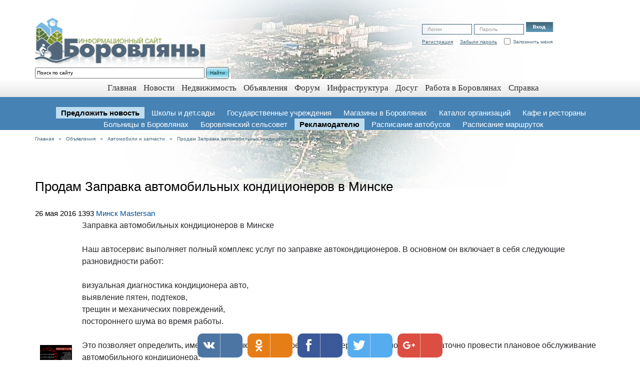

--- FILE ---
content_type: text/html; charset=utf-8
request_url: http://borovljany.by/board/read2270.html
body_size: 6076
content:

<!DOCTYPE html>
<html lang="ru">
  <head>

    <title>Продам Заправка автомобильных кондиционеров в Минске — Боровляны</title>
<meta name="keywords" content="Боровляны, Барауляны, Лесной, Лясны, Лесковка, Зеленый Бор, недвижимость Боровляны, участок в Боровлянах, карта Боровлян, Минский район, доска объявлений, объявления Боровляны" />
<meta name="description" content="Продам Заправка автомобильных кондиционеров в Минске" />
<meta name="generator" content="InstantCMS - www.instantcms.ru"/>
<meta itemprop="name" content="Продам Заправка автомобильных кондиционеров в Минске — Боровляны"/>
<meta itemprop="description" content="Продам Заправка автомобильных кондиционеров в Минске — Боровляны"/>
<meta property="og:locale" content="ru_RU" />
<meta property="og:type" content="website" />
<meta property="og:title" content="Продам Заправка автомобильных кондиционеров в Минске — Боровляны"/>
<meta property="og:description" content="Продам Заправка автомобильных кондиционеров в Минске — Боровляны"/>
<script type="text/javascript" src="/includes/jquery/jquery.js"></script>
<script type="text/javascript" src="/core/js/common.js"></script>
<script type="text/javascript" src="/components/comments/js/comments.js"></script>
<script type="text/javascript">var LANG_EDIT_COMMENT = 'Редактировать комментарий'; var LANG_CONFIRM_DEL_COMMENT = 'Удалить комментарий?'; var LANG_COMMENT_IN_LINK = 'Вы пришли на страницу по этой ссылке'; var LANG_SEND = 'Отправить'; var LANG_CONTINUE = 'Продолжить'; var LANG_CLOSE = 'Закрыть'; var LANG_SAVE = 'Сохранить'; var LANG_CANCEL = 'Отмена'; var LANG_ATTENTION = 'Внимание'; var LANG_CONFIRM = 'Подтверждение действия'; var LANG_LOADING = 'Загрузка'; var LANG_ERROR = 'Ошибка'; var LANG_ADD = 'Добавить'; var LANG_SELECT_CITY = 'Выберите город'; var LANG_SELECT = 'Выбрать'; </script>
    <meta http-equiv="content-type" content="text/html; charset=UTF-8">
	 <meta name="viewport" content="width=device-width; initial-scale=1, maximum-scale=1">            


  <link href="/templates/octopus/bootstrap/css/bootstrap.min.css" rel="stylesheet">
    <link href="/templates/octopus/css/style.css" rel="stylesheet" type="text/css" media="screen">

    <script src="/templates/octopus/js/jquery.js" type="text/javascript"></script>
    <script src="/templates/octopus/bootstrap/js/bootstrap.min.js"></script>

    <!--[if lte IE 9]>
   <link href="/templates/octopus/css/ie.css" rel="stylesheet" type="text/css" />
   <script src="/templates/octopus/js/jquery.textshadow.js" type="text/javascript"></script>
   <script type="text/javascript">
    $(document).ready(function(){
      $("#topmenu .menu li a span.shad, #additional_menu .menu li a span.shad").textShadow();
    });
  </script>
   <![endif]-->
<script>
  (function(i,s,o,g,r,a,m){i['GoogleAnalyticsObject']=r;i[r]=i[r]||function(){
  (i[r].q=i[r].q||[]).push(arguments)},i[r].l=1*new Date();a=s.createElement(o),
  m=s.getElementsByTagName(o)[0];a.async=1;a.src=g;m.parentNode.insertBefore(a,m)
  })(window,document,'script','https://www.google-analytics.com/analytics.js','ga');

  ga('create', 'UA-85890448-1', 'auto');
  ga('send', 'pageview');

</script>
  </head>
<body>
<!--
	<a style="height:1200px;" id="ad_bg" href="http://borovljany.by/newcatalog/nedvizhimost/arenda-kommercheskoi-nedvizhimosti-2-m2-" target="_blank">&nbsp;</a>
	<div class="main-content-block">
		.
-->
<!--LiveInternet counter--><script type="text/javascript">
new Image().src = "//counter.yadro.ru/hit?r"+
escape(document.referrer)+((typeof(screen)=="undefined")?"":
";s"+screen.width+"*"+screen.height+"*"+(screen.colorDepth?
screen.colorDepth:screen.pixelDepth))+";u"+escape(document.URL)+
";"+Math.random();</script><!--/LiveInternet-->
<!-- Yandex.Metrika counter -->
<script type="text/javascript" >
    (function (d, w, c) {
        (w[c] = w[c] || []).push(function() {
            try {
                w.yaCounter20576977 = new Ya.Metrika2({
                    id:20576977,
                    clickmap:true,
                    trackLinks:true,
                    accurateTrackBounce:true,
                    webvisor:true
                });
            } catch(e) { }
        });

        var n = d.getElementsByTagName("script")[0],
            s = d.createElement("script"),
            f = function () { n.parentNode.insertBefore(s, n); };
        s.type = "text/javascript";
        s.async = true;
        s.src = "https://mc.yandex.ru/metrika/tag.js";

        if (w.opera == "[object Opera]") {
            d.addEventListener("DOMContentLoaded", f, false);
        } else { f(); }
    })(document, window, "yandex_metrika_callbacks2");
</script>
<noscript><div><img src="https://mc.yandex.ru/watch/20576977" style="position:absolute; left:-9999px;" alt="" /></div></noscript>
<!-- /Yandex.Metrika counter -->

﻿<div  class="module">

    <div  class="modulebody">
   <div  class="modulebody1">
   <div  class="modulebody2">
   <div  class="modulebody3  padded">

       
                  <div class="title">
               <div class="sprite ndorg"></div>
           </div>
       
    <p style="text-align: center;"></p>
   
</div>
</div>
</div>
</div>
</div><script>
  (function(i,s,o,g,r,a,m){i['GoogleAnalyticsObject']=r;i[r]=i[r]||function(){
  (i[r].q=i[r].q||[]).push(arguments)},i[r].l=1*new Date();a=s.createElement(o),
  m=s.getElementsByTagName(o)[0];a.async=1;a.src=g;m.parentNode.insertBefore(a,m)
  })(window,document,'script','https://www.google-analytics.com/analytics.js','ga');

  ga('create', 'UA-85890448-1', 'auto');
  ga('send', 'pageview');

</script>

  <header>

    

      <div class="container">
        
                <div class="pull-right auth">
          <form class="form-inline" action="/login" method="post">
            <div class="form-group">
              <input type="text" class="form-control" placeholder="Логин" name="login">
            </div>
            <div class="form-group">
              <input type="password" class="form-control" placeholder="Пароль" name="pass">
            </div>
            <div class="form-group">
              <button type="submit" class="sprite btn-enter"></button>
            </div>

            <div class="clearfix"></div>

            <ul class="list-inline">
              <li><a href="/registration">Регистрация</a></li>
              <li><a href="/passremind.html">Забыли пароль</a></li>
              <li>
                <div class="checkbox">
                  <label>
                    <input type="checkbox" name="remember" class="pull-left" value="1"> <div class="pull-left">Запомнить меня</div>
                  </label>
                </div>
              </li>
            </ul>
          </form>
        </div>
        
        
       <a href="http://borovljany.by" class="logo" alt="Боровляны"></a>
                <div id="searchlogo" class="searchlogo">
                    <form id="search_form" action="/search" method="GET" enctype="multipart/form-data">
                        <input type="hidden" name="view" value="search" />
                        <input type="text" name="query" size=54 value="Поиск по сайту" onclick="this.value=''" onfocusout="if(this.value==''){this.value='Поиск по сайту';}">
                        <button type="submit" class="new" value="Найти">Найти</button>
                    </form>
                </div>
      </div>
    </header>

    <nav class="main_navi">
      <div class="container text-center">
        <div>
    <link href="/includes/jquery/treeview/jquery.treeview.css" rel="stylesheet" type="text/css" />


<ul id="mainmenu" class="menu list-inline">

            <li >
            <a href="/" ><span class="shad">Главная</span></a>
        </li>
        
    
                

                    <li class=" ">
                            <a href="/novosti" target="_self"  title="Новости">Новости</a>

                    
    
        </li>        

                    <li class=" ">
                            <a href="http://borovljany.by/newcatalog/nedvizhimost" target="_self"  title="Недвижимость">Недвижимость</a>

                    
    
        </li>        

                    <li class="selected ">
                            <a href="/board" target="_self" class="selected" title="Объявления">Объявления</a>

                    
    
        </li>        

                    <li class=" ">
                            <a href="/forum" target="_self"  title="Форум">Форум</a>

                    
    
        </li>        

                    <li class=" ">
                            <a href="http://borovljany.by/newcatalog/infrastruktura" target="_self"  title="Инфраструктура">Инфраструктура</a>

                    
    
        </li>        

                    <li class=" ">
                            <a href="http://borovljany.by/newcatalog/dosug" target="_self"  title="Досуг">Досуг</a>

                    
    
        </li>        

                    <li class=" ">
                            <a href="http://borovljany.by/newcatalog/vakansii" target="_self"  title="Работа в Боровлянах">Работа в Боровлянах</a>

                    
    
        </li>        

                    <li class=" ">
                            <a href="http://borovljany.by/spravka" target="_self"  title="Справка">Справка</a>

                    
                </li></ul>
    
</ul>



</div>     </div>
    </nav>

    <nav class="main_navi2">
      <div class="container text-center">
        ﻿<div  class="module">

    <div  class="modulebody">
   <div  class="modulebody1">
   <div  class="modulebody2">
   <div  class="modulebody3  padded">

       
       
    <link href="/includes/jquery/treeview/jquery.treeview.css" rel="stylesheet" type="text/css" />


<ul id="menu1" class="menu list-inline">

        
    
                

                    <li class=" add">
                            <a href="http://borovljany.by/add.html" target="_self"  title="Предложить новость">Предложить новость</a>

                    
    
        </li>        

                    <li class=" ">
                            <a href="http://borovljany.by/newcatalog/uchrezhdenija-obrazovanija-v-borovljanah" target="_self"  title="Школы и дет.сады">Школы и дет.сады</a>

                    
    
        </li>        

                    <li class=" ">
                            <a href="http://borovljany.by/newcatalog/gos-uchrezhdenija" target="_self"  title="Государственные учреждения">Государственные учреждения</a>

                    
    
        </li>        

                    <li class=" ">
                            <a href="http://borovljany.by/newcatalog/magaziny" target="_self"  title="Магазины в Боровлянах">Магазины в Боровлянах</a>

                    
    
        </li>        

                    <li class=" ">
                            <a href="http://borovljany.by/newcatalog/katalog-organizacii" target="_self"  title="Каталог организаций">Каталог организаций</a>

                    
    
        </li>        

                    <li class=" ">
                            <a href="http://borovljany.by/newcatalog/kafe-i-restorany" target="_self"  title="Кафе и рестораны">Кафе и рестораны</a>

                    
    
        </li>        

                    <li class=" ">
                            <a href="http://borovljany.by/newcatalog/bolnicy-v-borovljanah" target="_self"  title="Больницы в Боровлянах">Больницы в Боровлянах</a>

                    
    
        </li>        

                    <li class=" ">
                            <a href="http://borovljany.by/newcatalog/gos-uchrezhdenija/borovljanskii-selsovet" target="_self"  title="Боровлянский сельсовет">Боровлянский сельсовет</a>

                    
    
        </li>        

                    <li class=" add">
                            <a href="http://borovljany.by/stati/reklama.html" target="_self"  title="Рекламодателю">Рекламодателю</a>

                    
    
        </li>        

                    <li class=" ">
                            <a href="http://borovljany.by/forum/thread171-1.html#269" target="_self"  title="Расписание автобусов">Расписание автобусов</a>

                    
    
        </li>        

                    <li class=" ">
                            <a href="http://borovljany.by/raspisanie-transporta-minska/raspisanie-marshrutok-minsk-borovljany.html" target="_self"  title="Расписание маршруток">Расписание маршруток</a>

                    
                </li></ul>
    
</ul>



   
</div>
</div>
</div>
</div>
</div>      </div>
    </nav>
<center>
</center>
                        
    

          <section class="inner">
        <div class="container">
          <div class="pathway"><a href="/" class="pathwaylink">Главная</a> &nbsp; &raquo; &nbsp; <a href="/board" class="pathwaylink">Объявления</a> &nbsp; &raquo; &nbsp; <a href="/board/9" class="pathwaylink">Автомобили и запчасти</a> &nbsp; &raquo; &nbsp; <a href="/board/read2270.html" class="pathwaylink">Продам Заправка автомобильных кондиционеров в Минске</a></div>        <div id="advert6">
      ﻿<div  class="module">

    <div  class="modulebody">
   <div  class="modulebody1">
   <div  class="modulebody2">
   <div  class="modulebody3  padded">

       
       
    &nbsp;
<center></center>
   
</div>
</div>
</div>
</div>
</div>    </div>
    <div class="clearfix"></div>
    
          <h1 class="con_heading">Продам Заправка автомобильных кондиционеров в Минске</h1>
<div class="bd_item_details_full">
    	<span class="bd_item_date">26 мая 2016</span>
    <span class="bd_item_hits">1393</span>
			<span class="bd_item_city">
			<a href="/board/city/%D0%9C%D0%B8%D0%BD%D1%81%D0%BA">Минск</a>
		</span>
				<span class="bd_item_user">
			<a href="/users/Mastersan">Mastersan</a>
		</span>
		</div>

<table width="100%" height="" cellspacing="" cellpadding="0" class="bd_item_full">
	<tr>
					<td width="64">
					<img class="bd_image_small" src="/images/board/medium/64d74633d425d5ea6edd92aed8536372.jpg" border="0" alt="Продам Заправка автомобильных кондиционеров в Минске"/>
			 </td>
				<td valign="top">
			<div class="bd_text_full">
            	<p>Заправка автомобильных кондиционеров в Минске<br />
<br />
Наш автосервис выполняет полный комплекс услуг по заправке автокондиционеров. В основном он включает в себя следующие разновидности работ:<br />
<br />
визуальная диагностика кондиционера авто, <br />
выявление пятен, подтеков, <br />
трещин и механических повреждений, <br />
постороннего шума во время работы. <br />
<br />
Это позволяет определить, имеется ли утечка фреона, требуется ли серьезный ремонт или достаточно провести плановое обслуживание автомобильного кондиционера; <br />
<br />
устранение утечки, <br />
обеспечение полной герметичности устройства;<br />
<br />
Мы используем качественное оборудование, которое позволяет быстро выявлять утечку фреона, быстро устранять ее путем восстановления герметичности. В некоторых случаях мы также применяем способ поиска утечки с помощью добавок, обладающих люминесцентными свойствами.<br />
<br />
Звоните: +375 44 491 52 40 / +375 33 345 39 09<br />
Заходите: elektrikavto.by</p>
                            </div>
		</td>
	</tr>
</table>

<div class="bd_links">
	    	<span class="bd_author"><a href="/board/by_user_Mastersan">Все объявления автора</a></span>
    </div>

<script async src="//pagead2.googlesyndication.com/pagead/js/adsbygoogle.js"></script>
<!-- borov_rekomend -->
<ins class="adsbygoogle"
     style="display:block"
     data-ad-client="ca-pub-8925980350503756"
     data-ad-slot="8352936128"
     data-ad-format="autorelaxed"></ins>
<script>
(adsbygoogle = window.adsbygoogle || []).push({});
</script>

    <div class="cmm_heading">
	Комментарии (<span id="comments_count">0</span>)
</div>

<div class="cm_ajax_list">
		<p>Нет комментариев. Ваш будет первым!</p>

</div>

<a name="c"></a>
<div class="cmm_links">
    <span id="cm_add_link0" class="cm_add_link add_comment">
        <a href="javascript:void(0);" onclick="addComment('boarditem', '2270', 0)" class="ajaxlink">Добавить комментарий</a>
    </span>
                    </div>
<div id="cm_addentry0"></div>
<!-- uSocial -->
<script async src="https://usocial.pro/usocial/usocial.js" data-script="usocial" charset="utf-8"></script>
<div id="uSocial" data-pid="722d756c12f00907d31f78848d597cf0" data-type="share" data-options="round-rect,style1,bottom,slide-down,size48,eachCounter1,counter0,nomobile" data-social="vk,ok,fb,twi,gPlus"></div>
<!-- /uSocial -->        </div>
      </section>
    
   
    
        <footer>
      <div class="container">
        <div class="row">
          <div class="col-md-4">
            Боровляны            &copy; 2026 
<div class="col4 pull-right"><noindex>
<a href="http://vk.com/borovljany" target="_blank" rel="nofollow"><img src="/images/vkicon.png"></a>
<a href="https://www.facebook.com/borovljany" target="_blank" rel="nofollow"><img src="/images/fbicon.png"></a>
<a href="https://ok.ru/borovljany" target="_blank" rel="nofollow"><img src="/images/odnoklassicon.png"></a>
<!--
<a href="http://borovljany.by/rss/content/1/feed.rss" target="_blank"><img src="/images/rss-icon.png"></a>
<a href="mailto:borovljany.by@gmail.com" target="_blank"><img src="/images/emailicon.png"></a>
-->
</noindex></div>    
          </div>
          <div class="col-md-4">
          <ul class="list-inline">
            <li><a target="_blank" href="/go/url=http://borovljany.by/stati/reklama.html" rel="nofollow">Размещение рекламы</a></li>
          </ul>
Перепечатка материалов сайта и использование информации допускается только при указании прямой активной индексируемой гиперссылки. 
        </div>
        <div class="col-md-4">


    <link href='https://fonts.googleapis.com/css?family=Open+Sans&subset=latin,cyrillic' rel='stylesheet' type='text/css'>

<!--LiveInternet logo--><a href="//www.liveinternet.ru/click"
target="_blank"><img src="//counter.yadro.ru/logo?11.3"
title="LiveInternet: показано число просмотров за 24 часа, посетителей за 24 часа и за сегодня"
alt="" border="0" width="88" height="31"/></a><!--/LiveInternet-->
<script id="top100Counter" type="text/javascript" src="http://counter.rambler.ru/top100.jcn?2900444"></script>
<noscript>
<a href="http://top100.rambler.ru/navi/2900444/" rel="nofollow">
<img src="http://counter.rambler.ru/top100.cnt?2900444" alt="Rambler's Top100" border="0" />
</a>

<br>
          </div>
        </div>
      </div>
</footer>


  </body>
</html>


--- FILE ---
content_type: text/html; charset=utf-8
request_url: https://www.google.com/recaptcha/api2/aframe
body_size: 268
content:
<!DOCTYPE HTML><html><head><meta http-equiv="content-type" content="text/html; charset=UTF-8"></head><body><script nonce="mUmLBiInvBEJrYKESN3bXg">/** Anti-fraud and anti-abuse applications only. See google.com/recaptcha */ try{var clients={'sodar':'https://pagead2.googlesyndication.com/pagead/sodar?'};window.addEventListener("message",function(a){try{if(a.source===window.parent){var b=JSON.parse(a.data);var c=clients[b['id']];if(c){var d=document.createElement('img');d.src=c+b['params']+'&rc='+(localStorage.getItem("rc::a")?sessionStorage.getItem("rc::b"):"");window.document.body.appendChild(d);sessionStorage.setItem("rc::e",parseInt(sessionStorage.getItem("rc::e")||0)+1);localStorage.setItem("rc::h",'1768877892231');}}}catch(b){}});window.parent.postMessage("_grecaptcha_ready", "*");}catch(b){}</script></body></html>

--- FILE ---
content_type: text/css
request_url: http://borovljany.by/templates/octopus/css/style.css
body_size: 10359
content:
body {
  background: url(../images/bg.png) no-repeat center top;

}
.sprite {
  background-image: url(../images/sprite.png) !important;
  background-position: top left;
  background-repeat: no-repeat;
}

@media screen and (max-width: 1000px) {
  body .list_news {
    margin-top:0px;
  }
}
@media screen and (max-width: 950px) {
  body header .auth,
  body header .profile {
    margin:10px auto;
  }
  body header .auth .form-inline .form-group {
      display: inline-block;
      margin-bottom: 0px;
      vertical-align: middle;
  }
}

@media screen and (max-width: 500px) {
  body header .logo {
    margin-top:80px;
  }
}


/* */
.moduletitle1 {display:none;}
img.media-object{width:125px;height:100px; 
    border: 2px; 
    background: #dddcdd;
    padding: 2px;    
max-width: 125px;
    max-height: 100px;}
.pagebar {
  clear:both;
}

.media-list .media {
  margin-bottom:5px;
}
.media-list .media-left .empty_image{
  width:150px;
}
/* */



header .logo {
  background: url(../images/logo.png) center center no-repeat;
  height:100px;
  width:340px;
  display:block;
}

header .auth {
  margin:10px 0;
}
header .auth ul li {
  vertical-align: top;
}
header .auth .checkbox {
  width:210px;
  margin-top: 2px;
  margin-bottom: 0px;
}
header .auth .checkbox input[type="checkbox"] {
    position: static;
    margin-left: 0px;
}
header .auth .checkbox div {
  padding:4px 0 0 5px;
}
header .auth input[type=text].form-control,
header .auth input[type=password].form-control {
  border:1px solid #45687b;
  border-radius: 0;
  height: 21px;
  font-size: 10px;
  padding: 4px 10px;
  width:100px;
  background: none;
}
header .auth .btn-enter {
  background-position: 0px 0px;
width: 55px;
height: 20px;
border: medium none;
margin-bottom: 0px;
}
header .auth a {
  color:#45687b;
  font-size:10px;
  text-decoration: underline;
}
header .auth label {
  color:#45687b;
  font-size:10px;
}

header .profile {
  margin:10px 0;
}
header .profile .hello {
  font-size:10px;
  color:#45687b;
}
header .profile .btn-out {
  background-position: -71px 0;
  width:55px;
  height:24px;
  border:none;
  margin:-3px 0 0 10px;
}
header .profile .lk {
  margin-top:10px;
  display:inline-block;
}


.main_navi {
  background: linear-gradient(to top, #e7e7e7, #ffffff);
}
.main_navi ul {
  padding:0px;
  margin:0px;
}
.main_navi a {
  color:#333;
  padding:8px 0;
  display:block;
  text-decoration: none;
  font: 400 17px Dinpro;
  white-space: nowrap;
}

.main_navi2 {
  background: steelblue;
  margin-bottom:2px;
  text-decoration: none;
  font: 400 17px Dinpro;
}
.main_navi2 ul {
  padding:0px;
  margin:0px;
}
.main_navi2 a {
  font-size:15px;
  line-height:11px;
  color:#fff;
  padding:6px 0;
  margin:0 5px;
  display:block;
}
.main_navi2 a:hover {
  font-size:15px;
  line-height:11px;
  color:#efefef;
  padding:6px 0;
  margin:0 5px;
  display:block;
}
.main_navi2 .add {
  background: #beddf1;
}
.main_navi2 .add a {
  color:#000;
  font-weight:bold;
  font-size:15px;
}

.main_news {
  	margin: auto;
	width: 100%;
}
.main_news .main_news_left ul {
  margin-left: 0px;
}
.main_news .main_news_left {
  width: 600px;
  height: 400px;
  position:relative;
  margin-bottom:15px;
}
.main_news .main_news_left .module {
  margin-bottom:20px;
}
.main_news .bg-images {
  position:absolute;
  z-index:1;
  width:588px;
  height:391px;
}
.main_news .bg-desc {
  position:absolute;
  z-index:2;
  background: rgba(69, 104, 123, 0.85);
  width:250px;
  right:0px;
  height:391px;
  color:#fff;
  padding:15px;
}
.main_news .main_news_left a {
  color:#fff;
  font-size:15px;
  text-transform: uppercase;
}
.main_news .main_news_left a:hover {
  color:cornflowerblue;
  font-size:15px;
  text-decoration: none;
}
/*
.main_news .main_news_left .pp {
  height:17px;
  background-position: 0px -37px;
  font-size:8px;
  color:#45687b;
  width:30px;
}
.main_news .main_news_left .ww {
  height:17px;
  background-position: 10px -68px;
  font-size:8px;
  color:#fff;
  padding-left:30px;
}
*/
.main_news .main_news_left p {
  color:#fff;
  font-size:12px;
  margin:0px;
}
.main_news .main_news_left .more {
  color:#45687b;
  font-size:12px;
  margin:0px;
  background: linear-gradient(to top, #e7e7e7, #ffffff);
  display: inline-block;
  padding:5px 10px;
  text-transform: none;
  float:right;
  margin-top:10px;
}

.img_news {
	//background-color: #66cdaa;
	margin-top: 10px;	
}

.list_news{
	//background-color: #87ceeb
}

.main_news .list_news a {
  color:#004d99;
  font-size:14px;
  font-weight: bold;
font-family: 'Open Sans Condensed',franklingothicmedicondcRg,Arial,Helvetica,sans-serif;
}
.main_news .list_news a:hover {
  color:cornflowerblue;
  font-size:14px;
  text-decoration: none;
font-family: 'Open Sans Condensed',franklingothicmedicondcRg,Arial,Helvetica,sans-serif;
}
.mod_com_line border_st .mod_com_link a {
  color:#000;
  font-size:12px;
  text-transform: uppercase;
}
.mod_com_line border_st .mod_com_link a:hover {
  color:cornflowerblue;
  font-size:12px;
  text-decoration: none;
}
.main_news .list_news .media {
  margin:0 0 5px 0;
}
.main_news .list_news p {
  color:#000;
  font-size:12px;
  margin:0px;
}
.main_news .list_news .date {
  color:#45687b;
  font-size:12px;
  margin-right:50px;
  height:25px;
}
/*
.main_news .list_news .pp {
  height:17px;
  background-position: -43px -37px;
  font-size:8px;
  color:#fff;
  width:30px;
}
.main_news .list_news .ww {
  height:17px;
  background-position: -43px -68px;
  font-size:8px;
  color:#45687b;
  padding-left:30px;
}
*/
.banner_img {
    max-width: 100%;
    height: auto;
}

.nd {
  margin:2px 0;
}
.nd .title {
  background-color: lightblue;
  color:#45687b;
  font-size:15px;
  line-height:26px;
  text-transform: uppercase;
  padding:8px 15px;
  margin-bottom:5px;
}
.nd .ndbg {
  background-position: 0px -100px;
  padding-left:70px;
}
.nd .ndhosp {
  background-position: 0px -147px;
  padding-left:40px;
}
.nd .ndorg {
  background-position: 0px -193px;
  padding-left:50px;
}
.nd .ndwork {
  background-position: 0px -295px;
  padding-left:40px;
}
.nd .ndforum {
  background-position: 0px -245px;
  padding-left:50px;
}
.nd .user {
  background-position: 0px -340px;
  padding-left:20px;
}
.nd .more, .nd_work .more a  {
  font-size:10px;
  text-transform: none;
  margin-top:3px;
  color:#45687b;
}
.nd .list_nd {
  overflow:hidden;
}
.nd .list_nd a {
  color:#004d99;
  font-size:15px;
}
.nd .list_nd a:hover {
  color:cornflowerblue;
  font-size:15px;
  text-decoration: none;
}

.nd .date {
  color:#45687b;
  font-size:12px;
  margin-bottom:10px;
}
.nd_work li {
  width:50%;
  float:left;
}

.nd_work li li {
  width:100%;
  float:none;
}
.nd p {
  color:#000;
  font-size:12px;
}

.nd_work a {
  color:#000;
  font-size:12px;
  text-transform: uppercase;
}
.nd_work a:hover {
  color:cornflowerblue;
  font-size:12px;
  text-decoration: none;
}
.nd_work .answer, .nd_work .answer a {
  color:#45687b;
  font-size:12px;
  text-transform: none;
}
.nd_work .answer a {
  text-decoration: underline;
}
.nd_work p, .nd_work p a {
  color:#000;
  font-size:12px;
  text-transform: none;
}
.nd_work p a {
  text-decoration: underline;
}
.list_work li {
  height:130px;
}
.list_forum li {
  height:85px;
}


.social {
  background: #dddcdd;
  padding:15px 0;
}


footer {
  background: steelblue;
  color:#fff;
  padding:17px 0;
}
footer a {
  color:#fff;
  text-decoration: underline;
}
footer a:hover {
  color:#fff;
  text-decoration: none;
}


.inner {
  margin: 10px 0;
}
.inner h1 {
  margin:0 0 10px 0;
position: relative;
    font-size: 26px;
    font-family: ubuntubold,ubuntu,Helvetica,Arial,sans-serif;
    font-weight: 400;
    padding-top: 24px;
    padding-bottom: 26px;
    margin-bottom: 0;
    line-height: 1.2;
}
.inner .breadcrumb {
  background: none;
  padding: 8px 0px;
}
.inner .breadcrumb a, .inner .breadcrumb > li + li::before, .inner .breadcrumb > .active {
  color:#45687b;
  font-size: 10px;
}
.inner .price, #shop_price_view_nuc {
  margin:0 0 10px 0;
  font-size:17px;
  font-weight:bold;
  text-align:right;
  box-shadow:none!important;
  background: url(../images/bg-for-btn.jpg)!important;
  border-bottom: none!important;
  border-radius:none!important;
}
.inner .big_images {
  width:366px;
  height:268px;
}
.inner .dop_images {
  margin:10px 1px;
}
.inner .dop_images img {
  width:117px;
  height:85px;
  border: 2px; 
  background: #dddcdd;
  padding: 2px;
}
.inner .dop_images li {
  margin:1px;
  padding:0px;
}
.inner .preview-small {
    width: 117px;
    height:85px;
    float: left;
    display:block;
}
.inner .table_info_inner td {
  border-top: none;
  font-size:15px;
}
.inner .table_info_inner .text-right {
  font-weight:bold;
}
.inner .date {
  color:#45687b;
  font-size:12px;
  margin-bottom:1px;
  margin-right:50px;
  font-weight:bold;
}
/*
.inner .pp {
  height:17px;
  background-position: -43px -37px;
  font-size:8px;
  color:#fff;
  width:30px;
}
.inner .ww {
  height:17px;
  background-position: -43px -68px;
  font-size:8px;
  color:#45687b;
  padding-left:30px;
}
*/
.inner .edit {
  background-position: -3px -423px;
  height:15px;
  width:15px;
  cursor:pointer;
  display:inline-block;
}
.inner p {
font-family: ubuntu,Helvetica,Arial,sans-serif;
    font-size: 16px;
    line-height: 1.5;
    color: #25262a;
}
.inner .vote_block {
  text-transform: uppercase;
  font-size:12px;
  color:#45687b;
}
.inner .vote_block li {
  vertical-align: top;
}
.inner .vote_block li span {
  padding:5px 10px;
}
.inner .vote_block .text {
  line-height:35px;
}
#rating-likes #all-dislikes, #rating-likes #all-likes {
  background: none!important;
}
.inner #button-like, .inner #botton-dislike {
    border: none;
    border-radius: 2px;
    background-color: none;
    margin-left: 14px;
    float: none;
    width: auto;
    cursor: pointer;
    height: 30px;
}
.inner #button-like {
  padding-top:8px;
}
.inner #botton-dislike {
  padding-top:2px;
}
.inner .vote_block .up {
  background-position: -3px -376px !important;
  height:35px;
  width:25px;
  cursor:pointer;
}
.inner .vote_block .down {
  background-position: -37px -376px  !important;
  height:35px;
  width:25px;
  cursor:pointer;
}
.inner .add_sum_block {
  margin-top:20px;
}


.comment {
  margin:30px 0;
}
.comment h2 {
  color:#000;
  font-size:17px;
  text-transform: uppercase;
}
.comment .author {
  color:#000;
  font-size:15px;
  text-transform: uppercase;
}
.comment p {
  color:#000;
  font-size:15px;
}
.comment .do_answer {
  background-position: -235px 0;
  width:80px;
  height:24px;
  border:none;
  cursor:pointer;
}
.comment .add_comment {
  background-position: -145px 0;
  width:75px;
  height:24px;
  border:none;
  cursor:pointer;
}
.comment textarea {
  width:100%;
  margin:10px 0;
  border: 2px solid #45687b;
  border-radius: 0px;
}


.list_news_inner {
  margin:20px 0;
}
.list_news_inner .title {
  background-color: #dddcdd;
  color:#45687b;
  font-size:15px;
  line-height:26px;
  text-transform: uppercase;
  padding:8px 15px;
  margin-bottom:15px;
}
.list_news_inner img {
  margin-bottom:10px;
  width:290px;
  height:250px;
}
.list_news_inner a {
  color:#000;
  font-size:12px;
  text-transform: uppercase;
}
.list_news_inner .date {
  color:#45687b;
  font-size:12px;
  margin-bottom:10px;
  margin-right:50px;
}
/*
.list_news_inner .pp {
  height:17px;
  background-position: -43px -37px;
  font-size:8px;
  color:#fff;
  width:30px;
}
.list_news_inner .ww {
  height:17px;
  background-position: -43px -68px;
  font-size:8px;
  color:#45687b;
  padding-left:30px;
}
*/

.news_date {
  color:#959595;
  font-size:12px;
  margin-right:10px;
  height:10px;
}

.news_pp {
  height:17px;
  background-position: -43px -37px;
  margin-top: 3px;
  padding-left: 5px;
  font-size:8px;
  color:#fff;
  width:30px;
}
.news_ww {
  height:17px;
  background-position: -43px -68px;
  margin-top: 3px;
  font-size:8px;
  color:#45687b;
  padding-left:30px;
}
*/
.usr_friend_cell {
padding-right:10px;
margin-right:5px;
margin-bottom:5px;
}
.usr_friend_cell .friend_link {
font-size:14px;
}
.usr_friend_cell span {
font-size:11px;
}
.usr_friend_cell span.offline {
color:#5F98BF;
background:none;
}
div.usr_profile_menu {
margin-top:10px;
clear:both;
overflow:hidden;
}
div.usr_profile_menu a {
padding:4px;
border: solid 1px #FFF;
overflow:hidden;
float:left;
}
div#user_profile_url {
clear:both;
display:block;
padding:5px;
margin-top:15px;
text-align:center;
border-radius:8px;
-moz-border-radius:8px;
background:none repeat scroll 0 0 #EFEFEF;
}
#user_profile_url div {
color:#375E93;
}
#user_profile_url a {
color:#5F98BF;
}
.user_profile_data {
margin:10px;
padding-top:0px;
padding-bottom:0px;
}
.offline{
    padding:1px 3px;
    border-radius:4px;
    -moz-border-radius:4px;
  background-color: #DD6C6C;
  color:#FFF;
  font-size:11px;
}
.user_profile_data .offline, .user_profile_data .online, .user_profile_data .logdate{
  font-size:12px;
}
.logdate{ color:#999999; font-size:11px;}
.usr_friends_entry .offline {
color:#999999;
}
.user_profile_data .field {
overflow: hidden;
clear:both;
}
.user_profile_data .field .title,
.user_profile_data .field .value {
float:left;
line-height:24px;
}
.user_profile_data .field .title {
width:170px;
font-weight:bold;
}
.user_profile_data .field .value {
}
.online {
    padding: 1px 5px;
    background-color: #0C0;
    color: #FFF;
    border-radius: 4px;
    font-size: 11px;
}
.user_group_name {
float:right;
margin-right:20px;
height:38px;
line-height:38px;
}
.user_group_name div {
padding-left:20px;
background-position: left center;
background-repeat: no-repeat;
color:#375E93;
}
.user_group_name .admin {
background-image:  url(../images/icons/groups/admin.png);
}
.user_group_name .registered {
background-image: url(../images/icons/groups/registered.png);
}
.user_group_name .editors {
background-image: url(../images/icons/groups/editors.png);
}
.user_group_name .moderators {
background-image: url(../images/icons/groups/moderators.png);
}
.user_group_name .vip {
background-image: url(../images/icons/groups/vip.png);
}
div#user_ratings {
float:right;
}
div#user_ratings div.karma,
div#user_ratings div.rating {
float:left;
text-align:center;
}
div#user_ratings .value,
div#user_ratings .value-positive,
div#user_ratings .value-negative {
font-size:14px;
padding: 4px;
margin: 2px;
border-radius:18px;
-moz-border-radius:18px;
cursor:pointer;
}
div#user_ratings .karma .value-positive {
background-color:#427F00;
color:#FFF;
}
div#user_ratings .karma .value-negative {
background-color:#BF2F17;
color:#FFF;
}
div#user_ratings .karma table {
}
div#user_ratings .karma table td {
font-size:14px;
}
div#user_ratings .rating .value {
background-color:#4A73A7;
color:#FFF;
padding:6px 10px;
}


/* ========================================================================== */
/* ============================== форум ===================================== */
/* ========================================================================== */
.darkBlue-LightBlue { background-color:#45687b; background-image: -webkit-gradient(linear,left bottom,left top,from(#45687b),to(#45687b)); background-image: -moz-linear-gradient(bottom, #45687b, #4a79a9); background-image: -o-linear-gradient(bottom, #45687b, #4a79a9); color: #FFF; font-size:14px; clear: both; padding:5px;}
.darkBlue-LightBlue a { color:#FFF; border-color: #FFF; }
.darkBlue-LightBlue a:hover { color:#CCC; border-color: #CCC; }
.forum_cattitle{
  font-size: 18px;
  margin-bottom:6px;
  margin-top:10px;
  color:#5186B8;
}
.post_content{
    word-wrap: break-word;
}
.posts_table .darkBlue-LightBlue{
    font-size: 12px;
}
.last_post_img{
  float:right;
  padding:5px;
}
.added_later {
    color: #CCC;
    margin: 10px 0;
    display: block;
}
.forums_table{
    border:solid 1px #A8C2CF;
  box-shadow:0 0 20px rgba(0,0,0,0.3);
}

.forum_link{
  font-weight:bold;
}

.forum_desc{
  color: #444;
    margin: 5px 0 0;
}

.threads_table{
  border:solid 1px #A8C2CF;
  box-shadow:0 0 20px rgba(0,0,0,0.3);
}
.thread_link{
  font-weight:bold;
}

.thread_desc{
  color:#999999;
}
.thread_pagination{
  font-size:12px;
}
.thread_pagination a{
  color:#666666;
  text-decoration:underline;
}
.thread_pagination a:hover{
  color:#FF6600;
  text-decoration:underline;
}

.row1{
background-color:#E0EAEF; background-image: -webkit-gradient(linear,left bottom,left top,from(#E0EAEF),to(#FFF)); background-image: -moz-linear-gradient(bottom, #E0EAEF, #FFF); background-image: -o-linear-gradient(bottom, #E0EAEF, #FFF);
  border-bottom:#A8C2CF 1px solid; padding:5px;
}
.row11{
background-color:#E0EAEF;
  border-bottom:#A8C2CF 1px solid; padding:5px;
}
.row2{
  background-color:#FFF;
  border-bottom:#A8C2CF 1px solid; padding:5px;
}

.forum_poll_data{
  background-color:#F2F2F2;
}
.forum_poll_header{
  width:100%;
  background-color:#EBEBEB;
  border-bottom:dashed 1px #A8C2CF;
}
.forum_poll_title{
  font-weight:bold;
  font-size:18px;
}
.forum_poll_desc{
  font-size:12px;
    margin: 4px 0;
}
.forum_poll_gauge_title{
  font-size:12px;
}
.forum_poll_gauge{
  height:15px;
  background-color:#333333;
  margin-bottom:10px;
  font-size:10px;
  color:#FFFFFF;
  text-align:right;
}
.forum_poll_submit{
  margin:10px;
}
.forum_poll_param{
  margin:0 0 7px 0;
    font-size: 12px;
}

.post_usercell{
  background-color:#EFFAFF;
  border-top:solid 1px #A8C2CF;
    background-image: -moz-linear-gradient(right center , #EFFAFF, #FFF);
    background-image: -webkit-gradient(linear,left center,right center,from(#FFF),to(#EFFAFF));
    background-image: -o-linear-gradient(right, #EFFAFF, #FFF);
}
.post_userimg{
  margin:4px auto;
  border:solid 1px #A8C2CF;
  padding:5px;
  background-color:white;
    border-radius:8px;
    -moz-border-radius:8px;
    width:64px;
}
.post_userawards{
  margin-top:3px;
  margin-bottom:3px;
}

.post_userrank{
  font-size:10px;
  color:#006699;
}
.post_userrank span{
  display:block;
  clear:both;
}
.post_userrank .user_rank{
  font-size:10px;
  color:#006699;
}
.post_userrank .admin_rank{
  font-size:10px;
  color:#660000;
}
.post_userrank .moder_rank{
  font-size:10px;
  color:#C00;
}

.post_usermsgcnt{
  font-size:10px;
}
.post_userkarma{
  padding:2px;
  margin:2px;
  font-size:10px;
}
.post_msgcell{
  background-color:#FFFFFF;
    border-top:solid 1px #A8C2CF;
  padding:6px;
}
.post_userlink{
  color:#003366;
  font-weight:bold;
}
.post_date{
  float: left;
}
.msg_links{
    float: right;
}
.votes_links{
    float: right;
    margin: 0 0 0 10px;
}
.post_editdate{
  color:#999999;
  margin:10px 0 0 0;
    padding: 7px 0 0 0;
  border-top:1px dotted #CCC;
    font-size: 11px;
    text-align: right;
}
.post_signature{
  margin-top:20px;
  border-top:solid 1px silver;
  padding-top:4px;
}

.forum_toollinks{
  margin-bottom:8px;
  text-align:right;
}

.forum_quote{
  padding:10px;
  border:dashed 1px gray;
  background-color:#EBEBEB;
  font-size:12px;
  color: gray;
  margin:8px;
}
.bb_quote {
    background-color: #FFFFD9;
    border: 1px solid #FFCC99;
    border-radius: 8px;
    -moz-border-radius:8px;
    color: gray;
    font-size: 12px;
    margin: 6px;
    padding: 8px;
    overflow: hidden;
}
.forum_quote_author{
  text-align:right;
}
.forum_toolbar{
  background-color:#E0EAEF;
    margin:5px 0px;
    border:solid 1px #A8C2CF;
    box-shadow: 0 0 2px rgba(0, 0, 0, 0.3);
}
.forum_toolbar a:hover{
    color:#5F98BF;
    font-family: initial;
}
.forum_toolbar a{
  color:#375E93;
  font-family: initial;
  text-decoration:none;
}
.forum_navbar{
  margin-bottom:4px;
  background-color:#E0EAEF;
    box-shadow: 0 0 3px rgba(0, 0, 0, 0.3);
  padding:5px;
}
.forum_navbar a{
  color:#375E93;
  text-decoration:underline;
}
.forum_fa{
  margin: 6px 0 0 0;
  border: solid 1px #CCC;
    border-radius:6px;
    -moz-border-radius:6px;
  padding:7px;
}
.forum_fa_title{
  font-weight:bold;
}
.forum_fa_desc{
  border-bottom:solid 1px #FFCC99;
  margin-bottom:10px;
  padding-bottom:8px;
}
.forum_fa_entries{
  background-color:#FFFFD9;
  border:1px solid #FFCC99;
  padding: 8px;
  margin:6px 0 0 0;
    border-radius:6px;
    -moz-border-radius:6px;
  display:none;
}
.forum_postinfo{
  margin-bottom:15px;
}
.forum_texteditor{
  font-size:14px;
  border:solid 1px gray;
  width:100%;
  height:200px
}
.forum_zoom{
  background-color:gray;padding:2px; position: relative;
}
.forum_zoom:hover .forum_zoom_text{
  display: block;
}
.forum_zoom_text{
    padding:2px; color:#FFFFFF; text-align:center; position: absolute; top: 0px; background: #444; opacity: 0.8; filter: alpha(opacity=80); font-size: 12px;display: none;
}
.forum_lostimg{
  padding:5px;
  border:solid 1px silver;
  color:#666666;
}
.forum_fast{
  margin-top:2px;
}
.forum_fast_header{
    color:#375E93;
    font-size:18px;
    margin-bottom:4px;
    padding:10px 0;
    padding-left:20px;
    background:url(../images/icons/edit.png) no-repeat left center;
}
.forum_fast_submit{
  text-align:right;
  margin-top:3px;
}
.forum_fast_form #message{
    font-size: 100%;
    margin: 0;
    padding: 3px 0;
    width: 100%;
  height:108px;
  max-height:702px;
}

.forum_subs{
  margin: 5px 0 0;
  color:#666666;
  font-size:11px;
}
.forum_subs a{
  text-decoration:underline;
  color:#003399;
}
.subforumshead{
  font-size:12px;
  font-weight:bold;
  color:#333333;
}


.bd_item_full .bd_image_small {
  margin:10px;
}
.bd_item_full .bd_text_full {
  margin-left:30px;
}




#slider ul {
list-style:none;
padding:0;
}
#slider ul li {
list-style:none;
margin:0;
}
#slider1 {
background:url(../images/sliderleft.png) no-repeat left;
}
#slider2 {
background:url(../images/sliderright.png) no-repeat right;
padding:6px;
}
@font-face {
 font-family:Cuprum;
 src: url('/templates/octopus/css/Cuprum-Regular.eot');
 src: url('/templates/octopus/css/Cuprum-Regular.eot?#iefix') format('embedded-opentype'),  url('/templates/octopus/css/Cuprum-Regular.woff') format('woff'),  url('/templates/octopus/css/Cuprum-Regular.ttf') format('truetype'),  url('/templates/octopus/css/Cuprum-Regular.svg#Cuprum Regular') format('svg');
 font-weight: normal;
 font-style: normal;
}
#slider .article_title {
font-family:Cuprum;
font-size:22px;
text-decoration:none;
color:#FFF;
line-height:1.3;
}
#slider .art_description {
font-size:12px;
padding-top:4px;
}

#slider_ul {
padding:0;
margin:0;
list-style:none;
    height: 391px;
    overflow: hidden;
  display:block;
  position:relative;
    width: 588px;
  top:0;
  left:0;
}
#slider_ul li{
list-style:none;
margin:0;
display:block;
width: 588px;
    height: 391px;
  position:relative;

}
#slider_ul  .bg-images {
    position: absolute;
    z-index: 1;
    width: 588px;
    height: 391px;
}
.slider_desc{
	 position:absolute;
	 z-index:10;
    background: url(../images/transparent.png) repeat;
    color: #FFFFFF;
    font-size: 12px;
    height: 400px;
    padding: 15px;
    right: 0;
    top: 0;
	 background: rgba(51, 51, 51, 0.46) none repeat scroll 0% 0%;
	 width: 250px;
  }
  
.slider-images {
	width: 100%;
	height: 100%;
}  

.slider-item {	
	max-width: 600px;
	max-height: 400px;
	width: 100%;
	height: 100%;
	min-width: 200px;
	min-height: 100px;
}

.sl_title{
	color: #FFFFFF;
   font-family: initial;
   font-size: 22px;
   line-height: 1.3;
   text-decoration: none;
}
.sl_title a{
	color: #FFFFFF;
   font-family: Cuprum;
   font-size: 22px;
   line-height: 1.3;
}
.sl_title a:hover{
	color: #EFEFEF;
   font-family: Cuprum;
   font-size: 22px;
   line-height: 1.3;
}

.sl_desc{
	font-size:12px;
	margin-top:4px;
	color:#FFF;
}

.art_href{
	margin-top:10px;
}

.art_href a{
	color: #45687B;
	font-size: 12px;
	margin: 10px 0px 0px;
	background: transparent linear-gradient(to top, #E7E7E7, #FFF) repeat scroll 0% 0%;
	display: inline-block;
	padding: 5px 10px;
	text-transform: none;
	float: right;
}
#navbar{
position:absolute;
left:10px;
top:10px;
z-index:100;
}

#navbar a#prev_btn {
    background: url("../images/larrow.png") no-repeat scroll 0 0 transparent;
    margin-right: 3px;
}
#navbar a#next_btn {
    background: url("../images/rarrow.png") no-repeat scroll 0 0 transparent;
}

#navbar a {
    display: block;
    float: left;
    height: 26px;
    position: relative;
    width: 18px;
    z-index: 1000;
}

.user_profile_data .offline, .user_profile_data .online, .user_profile_data .logdate{
  font-size:12px;
}
.logdate{ color:#999999; font-size:11px;}
.usr_friends_entry .offline {
color:#999999;
}
div.user_profile_data .field {
overflow: hidden;
clear:both;
}
div.user_profile_data .field .title,
div.user_profile_data .field .value {
float:left;
line-height:24px;
}
div.user_profile_data .field .title {
width:170px;
font-weight:bold;
}
div.user_profile_data .field .value {
}
#usr_board {
background:url(../images/icons/big/board.png) no-repeat;
padding-left:35px;
line-height: 28px;
}
#usr_files {
background:url(../images/icons/big/folder_ftp.png) no-repeat;
padding-left:35px;
line-height: 28px;
}
#usr_blog {
background:url(../images/icons/big/blog.png) no-repeat;
padding-left:35px;
line-height: 28px;
}
#usr_forum{ background:url(../images/icons/big/folder.png) no-repeat; padding-left:35px;line-height: 28px;}
#usr_comments{ background:url(../images/icons/big/faq_answer.png) no-repeat; padding-left:35px;line-height: 28px;}

#upr_feed .action_entry {
border-bottom:1px solid #BFE5FF;
margin-bottom:10px;
overflow:hidden;
padding-bottom:10px;
padding-left:22px;
}
#upr_feed .action_title {
font-size:12px;
overflow:hidden;
padding:2px 0;
}
.usr_friends_query {
-moz-border-radius:8px 8px 8px 8px;
background-color:#FFFFFF;
border:1px solid #65A1C2;
padding:10px;
margin-top:10px;
}
.usr_friends_query_one {
margin-bottom:5px;
}
.usr_friends_query_yes {
height:16px;
line-height:16px;
padding-left:20px;
background:url(../images/icons/yes.png) no-repeat;
}
.usr_friends_query_no {
height:16px;
line-height:16px;
padding-left:20px;
background:url(../images/icons/no.png) no-repeat;
}
.content_title {
font-size:14px;
font-weight:bold;
}
.usr_friends_feed {
padding:6px;
}
.usr_friends_feed a.nickname {
color:gray;
}
.usr_com_title {
padding: 5px;
background-color:#EBEBEB;
border-top:solid 1px #666;
border-bottom:none;
}
.usr_com_body {
padding-top: 15px;
}
.usr_wall_entry {
border-radius:8px;
-moz-border-radius:8px;
margin:5px 0;
padding:5px 0px;
}
.usr_wall_avatar {
border-radius:8px;
-moz-border-radius:8px;
border:1px solid #C3D6DF;
padding:4px;
background:#FFF;
}
.usr_wall_text {
padding-left:10px;
padding-top:10px;
}
.usr_wall_title {
float:left;
color:#5F98BF;
margin-bottom:10px;
}
.usr_wall_delete {
float:right;
padding:5px;
}
.usr_wall_delete a {
background:url(../images/icons/delete.png) no-repeat left center;
padding:1px;
padding-left:20px;
height:16px;
line-height:16px;
text-decoration: none;
color:#375E93;
}
.usr_profile_block {
clear:both;
margin-top:10px;
padding-top:10px;
border-top:1px solid #C3D6DF;
margin-left:10px;
}
.usr_msg_entry {
padding:10px;
border-radius:8px;
-moz-border-radius:8px;
margin-bottom:4px;
border:solid 1px #C3D6DF;
}
.usr_msg_title {
padding: 4px 0;
}
.usr_msg_title strong {
color:#375E93;
}
.usr_msg_body {
padding: 10px;
}
.usr_msg_date {
color:#5F98BF;
}
.usr_publ_albums {
overflow:hidden;
background-color:#EBEBEB;
padding:6px;
margin-bottom:10px;
}
.usr_article_add{
    padding:1px;
    padding-left:20px;
    background:url(../images/icons/add.png) no-repeat left center;
}
.usr_photo_add {
padding:1px;
padding-left:20px;
background:url(../images/icons/addphoto.png) no-repeat left center;
}
.usr_del_album {
padding:1px;
padding-left:20px;
background:url(../images/icons/deletecat.png) no-repeat left center;
margin-left:6px;
text-decoration: none;
}
.usr_edit_album {
padding:1px;
padding-left:20px;
background:url(../images/icons/edit.png) no-repeat left center;
margin-left:6px;
text-decoration: none;
}
#usr_photos_upload_album {
background:#EFEFEF;
border-radius:8px;
-moz-border-radius:8px;
padding:10px;
margin-bottom:5px;
}
#usr_photos_upload_album .text-input {
width:250px;
}
#usr_photos_upload_album .select-input {
width:257px;
}
.photo_desc {
text-align:left;
color:#5F98BF;
}
.usr_photos_add_limit {
margin-bottom: 20px;
color:#5F98BF;
;
}
.usr_photos_submit_one {
padding:10px;
border:solid 1px #C3D6DF;
border-radius:8px;
-moz-border-radius:8px;
margin-bottom:2px;
}
.usr_photos_submit_one .ph_thumb {
border: solid 3px #EFEFEF;
-moz-border-radius:5px;
width:96px;
padding:2px;
}
.usr_photos_submit_one .text-input {
width:300px;
}
#usr_photos_submit_btn {
margin-top:15px;
color:#5F98BF;
}
#usr_photos_submit_btn input {
font-size:18px;
}
.usr_photo_thumb {
padding:1px;
padding-top:10px;
float:left;
width:120px;
display:block;
margin:4px;
margin-left:0px;
border-radius:8px;
-moz-border-radius:8px;
border:1px solid #C3D6DF;
text-align:center;
}
.usr_photo_date {
font-size:11px;
color:#5F98BF;
display:block;
}
.usr_photo_hits {
font-size:10px;
color:#999;
display:block;
}
.usr_photos_notice {
margin:10px 0px;
padding:1px;
padding-left:20px;
background:url(../images/icons/info.png) no-repeat left center;
clear:both;
}
.usr_photos_add_st {
margin-top:20px;
width:500px;
color:#5F98BF;
}
.usr_photo_sel_bar {
margin:10px 0px;
display:inline-block;
}
.usr_photo_prev_link,
.usr_photo_next_link {
display:inline-block;
width:32px;
height:32px;
margin:0px 15px;
}
.usr_photo_prev_link {
background:url(../images/icons/big/prev.png) no-repeat;
float:right;
}
.usr_photo_next_link {
background:url(../images/icons/big/next.png) no-repeat;
float:left;
}
.usr_photo_link_edit,
.usr_photo_link_delete {
padding:1px;
padding-left:20px;
}
.usr_photo_link_edit {
background:url(../images/icons/edit.png) no-repeat left center;
}
.usr_photo_link_delete {
background:url(../images/icons/delete.png) no-repeat left center;
margin-left:10px;
}
.usr_photo_view {
text-align:center;
padding:10px;
background-color:#FFFFFF;
}
.usr_editprof {
background-color:#FFFFFF;
border:solid 1px gray;
padding:8px;
width:100%;
}
.usr_edithint {
color:#666666;
font-size:10px;
}
.usr_q_title {
font-weight:bold;
margin:1px;
margin-bottom:12px;
padding:5px;
clear:both;
border-bottom:dashed 1px gray;
}
.usr_q_thumb {
margin-left:1px;
margin-bottom:1px;
float:left;
display:block;
width:70px;
}
.usr_q_thumbimg {
background-color:#FFFFFF;
border:solid 1px gray;
}
.usr_q_link {
color:#003366;
}
.usr_award_block {
display:block;
margin:2px;
width:100%;
}
.usr_award_date {
font-size:10px;
color:#999999;
margin-top:5px;
}
.usr_deleted {
font-size:18px;
color:#990000;
}
.usr_restore {
margin-top:10px;
}
.usr_btnlink {
margin-right:20px;
font-size:24px;
}
.usr_files_orderbar {
background-color:#EBEBEB;
margin-bottom:4px;
padding:5px;
}
.usr_files_orderbtn {
font-size:9px;
background-color:#CCCCCC;
border:solid 1px gray;
height:20px;
}
.usr_files_link {
font-size:10px;
color:#999999;
}
.usr_wall {
margin-top:5px;
overflow:hidden;
clear:both;
}
.usr_wall #addwall {
padding-right: 10px;
}
.usr_wall_header {
font-size:18px;
color:#375E93;
margin-bottom:5px;
}
.usr_wall_body {
margin-bottom:10px;
}
.usr_wall_body p {
padding:2px;
margin:5px 0px;
color:#5F98BF;
font-size:14px;
}
.usr_wall_addlink {
border-radius:8px;
-moz-border-radius:8px;
padding:5px 8px;
padding-left:25px;
display:inline-block;
background:url(../images/icons/add.png) no-repeat 6px center #EFEFEF;
}
.club_wall_addlink{
    padding:0 0 0 25px;
  float:right;
  background:url(../images/icons/add.png) no-repeat 6px center #E0EAEF;
}
.usr_wall_addlink a, .club_wall_addlink a { color:#375E93; text-decoration:none; font-size:13px; }
.usr_friendslink{ text-decoration:underline; color:#999999; }

#karmalink {
font-size:16px;
font-weight:bold;
padding:4px;
background-color:#EBEBEB;
margin:2px;
margin-left:8px;
}
#usertitle {
overflow:hidden;
}
#nickname {
margin:0px;
}
.usr_group {
padding:2px;
padding-left:20px;
margin-top:5px;
margin-bottom:5px;
background-repeat:no-repeat;
line-height:16px;
color:#666666;
}
.usr_awlist_link {
font-size:14px;
background:#ccc;
padding:5px;
text-align:center;
font-weight:bold;
}
.usr_awlist_link a {
text-decoration:none;
}
.usr_aw_dettable {
margin:5px;
margin-bottom:20px;
}
.usr_aw_img {
padding:5px;
border:solid 1px #ccc;
}
.usr_aw_title {
font-size:18px;
color:#375E93;
}
.usr_aw_desc {
font-size:14px;
color:#5F98BF;
}
.usr_aw_who {
padding:10px;
}
.user_gender_m, .user_gender_ { background:url(../images/icons/male.png) no-repeat 0px 2px; padding-left:20px;  line-height:18px; }
.user_gender_f { background:url(../images/icons/female.png) no-repeat 0px 2px; padding-left:20px; line-height:18px; }

.usr_aw_users {
margin-bottom:4px;
color:#375E93;
}
div.awards_list_link {
padding:5px 0px;
}
div.awards_list_link a {
padding:1px;
padding-left:20px;
background:url(../images/icons/info.png) no-repeat left center;
}
#usr_profparams {
width:750px;
border:dashed 1px silver;
padding:10px;
}
#usr_profsavebtns {
background:#EBEBEB;
width:775px;
margin-top:10px;
margin-bottom:5px;
text-align:center;
}
#usr_prof_form {
padding:10px;
padding-top:0px;
}
#usr_prof_form em {
color:#999;
}
#usr_prof_form #title {
width:170px;
height:24px;
line-height:24px;
}
#usr_prof_form #field {
height:24px;
line-height:24px;
}
#usr_prof_form table {
width:100%;
}
.usr_msgmenu_tabs{ display:block; height:37px; clear: both; margin: 20px 0 0; overflow: hidden; }

.usr_msgmenu_active{
    margin-right:0px; background-color:#E0EAEF; padding:10px; font-weight:bold;
    border-radius:8px 8px 0 0; -moz-border-radius:8px 8px 0 0; float: left;
}
.usr_msgmenu_link{  margin-right:0px; padding:10px; float: left; }

.in_link{ padding-left:26px; background:url(../images/icons/users/message-in.png) no-repeat 6px center #FFF; }
.in_span{ padding-left:26px; background:url(../images/icons/users/message-in.png) no-repeat 6px center #E0EAEF; }

.out_link{ padding-left:26px; background:url(../images/icons/users/message-out.png) no-repeat 6px center #FFF; }
.out_span{ padding-left:26px; background:url(../images/icons/users/message-out.png) no-repeat 6px center #E0EAEF; }

.notices_link{ padding-left:26px; background:url(../images/icons/users/message_notice.png) no-repeat 6px center #FFF; }
.notices_span{ padding-left:26px; background:url(../images/icons/users/message_notice.png) no-repeat 6px center #E0EAEF; }

.new_link{ padding-left:26px; background:url(../images/icons/users/message-new.png) no-repeat 6px center; text-decoration: none; }

.history_link{ padding-left:26px; background:url(../images/icons/users/message_history.png) no-repeat 6px center #FFF; }
.history_span{ padding-left:26px; background:url(../images/icons/users/message_history.png) no-repeat 6px center #E0EAEF; }

a.msg_delete:hover,
a.msg_reply:hover,
a.msg_history:hover {
color:#5F98BF;
}
a.msg_delete,
a.msg_reply,
a.msg_history,
span.msg_new {
color:#375E93;
height:16px;
line-height:16px;
padding:1px 1px 1px 20px;
text-decoration:none;
}
a.msg_reply,
a.msg_history,
span.msg_new {
margin-right:10px;
}
a.msg_delete {
background:url("../images/icons/delete.png") no-repeat left center;
}
a.msg_reply{ background:url(../images/icons/users/message_reply.png) no-repeat left center; }
a.msg_history{ background:url(../images/icons/users/message_history.png) no-repeat left center; }

.button_yes, .button_no {
    background: none repeat scroll 0 0 transparent;
    border: 1px solid;
    cursor: pointer;
    font-family: tahoma,verdana,arial,sans-serif,Lucida Sans;
    font-size: 11px;
    margin: 3px;
    outline: medium none;
    overflow: visible;
    padding: 4px 14px;
    white-space: nowrap;
}
.button_yes::-moz-focus-inner, input.button_no::-moz-focus-inner {
    border: 0 none;
}
.button_yes {
    background: none repeat scroll 0 0 #5D81A7;
    border: 1px solid #45688E;
}
.button_yes {
    background: url('../images/core/button.png') repeat-x scroll 0 -16px #6181A6;
    border-color: #789ABF #5980A9 #5980A9;
    color: #FFF;
    text-shadow: 0 1px 0 #45688E;
}
.button_yes:hover {
    background-position: 0 -8px;
}
.button_yes:active {
    background: none repeat scroll 0 0 #5E80A5;
    border: 1px solid #5E80A5;
    position: relative;
}
.button_no {
    background: none repeat scroll 0 0 #E0E0E0;
    border: 1px solid #B3B3B3;
}
.button_no {
    background: url('../images/core/button.png') repeat-x scroll 0 -54px #DDDDDD;
    border-color: #FFFFFF #E7E7E7 #E5E5E5;
    color: #444444;
    text-shadow: 0 1px 0 #FFFFFF;
}
.button_no:hover {
    background-position: 0 -46px;
}
.button_no:active {
    background: none repeat scroll 0 0 #DCDCDC;
    border: 1px solid #DCDCDC;
    position: relative;
}
#popup_container {
    position: absolute;
    width: 100%;
    top: 0;
    left: 0;
    z-index: 100;
    text-align: left;
}
#popup_container .b {
    background: transparent url('../images/core/b.png') repeat scroll 0 0;
}
#popup_container .tl {
    background: transparent url('../images/core/tl.png') repeat scroll 0 0;
    *background: url('../images/core/tl.png');
}
#popup_container .tr {
    background: transparent url('../images/core/tr.png') repeat scroll 0 0;
}
#popup_container .bl {
    background: transparent url('../images/core/bl.png') repeat scroll 0 0;
}
#popup_container .br {
    background: transparent url('../images/core/br.png') repeat scroll 0 0;
}
#popup_container table {
    border-collapse: collapse;
    margin: auto;
}
#popup_container .body {
    background: #fff;
    width: 600px;
}
#popup_container .tl,
#popup_container .tr,
#popup_container .bl,
#popup_container .br {
    height: 10px;
    overflow: hidden;
    padding: 0;
    width: 10px;
}
#popup_title,
#note_title {
    background: none repeat scroll 0 0 #396EA4;
    border: 1px solid #396EA4;
    color: #FFFFFF;
    font-size: 13px;
    font-weight: bold;
    line-height: 1;
    margin: 0;
    padding: 6px;
    text-shadow: 0 1px 0 #111111;
}
#popup_container .popup_x_button,
#noteform .popup_x_button {
    background: url('../images/core/boxicon.gif') repeat scroll -4px -2px #9AB5D1;
    cursor: pointer;
    float: right;
    height: 17px;
    margin: 5px 7px 0;
    padding: 0;
    width: 17px;
}
#popup_container .popup_x_button:hover,
#noteform .popup_x_button:hover {
    background-color: #fff;
}
#popup_progress {
    display: none;
    text-align: center;
    width: 100%;
    margin: 45px 0 28px;
}
#popup_content {
    padding: 0;
    margin: 0;
}
#popup_message {
    color: #111;
    font-size: 13px;
    padding: 0 3px 0 3px;
    border-left: 1px solid #aaa;
    border-right: 1px solid #aaa;
  overflow:hidden;
}
#popup_message .box_message_content {
    color: #111;
    font-size: 13px;
    margin: 5px;
    padding: 5px;
}
#popup_panel, #note_panel {
    background: #f9f9f9;
    border: 1px solid #aaa;
    border-top: 1px solid #ccc;
    margin-top: 0px;
    padding: 3px;
    padding-right: 10px;
    text-align: right;
}
#popup_prompt {
    margin: 0.5em 0
}
span.ajax-loader {
    background: url('../images/core/ajax-loader.gif') no-repeat;
    display: none;
    float: left;
    left: 6px;
    position: relative;
    top: 11px;
    width: 36px;
}
#popup_info {
    border: 1px solid #666666;
    display: none;
    float: left;
    margin: 3px 2px;
    padding: 2px 9px 1px;
    position: relative;
}
#popup_info.error {
    background-color: #E6A4A4;
}
#popup_info.info {
    background-color: #AEFFA4;
}
/** Core messages styles [AM][end] **/

#popup_message div.js_smiles, #smileajax {
    height: 1px;
}
#popup_message div.js_smiles a, #smileajax a {
    text-decoration: none;
}

.ajax_autogrowarea {
border: 1 none;
    font-family: arial;
    font-size: 100%;
    margin: 0;
    padding: 3px 0;
    width: 100%;
  height:108px;
  min-height:180px;
  max-height:702px;
}
.bb_tag_code {
border:solid 1px silver;
padding:8px;
margin-top:5px;
margin-bottom:5px;
max-width:700px;
overflow:auto;
}
.bb_tag_code ol {
padding: 6px 0;
padding-left:5px;
}
.bb_tag_hide {
padding:8px;
background-color:#FFFFCC;
overflow: hidden;
}
.bb_tag_hide a {
color:#333333;
text-decoration:underline;
}
.bb_tag_spoiler .spoiler_title {
margin-bottom:3px;
}
.bb_tag_spoiler .spoiler_body {
margin-bottom:10px;
padding:10px;
background:#ECECEC;
border-radius:8px;
-moz-border-radius:8px;
}
.bb_img {
width:550px;
overflow:hidden;
}

/*---------------------------PERSONAL MENU -----------------------------------*/
.mod_user_menu {
padding:5px 6px 10px 13px;
width:350px
}
.mod_user_menu span {
margin-right:0px;
padding:4px 11px 4px 0;
display:inline-block;
}
.u_menu_links {
float:left;
width:292px;
padding-top:2px;
}
#menu_ava {
float:right;
padding:2px;
border:solid 1px #f6f6f6;
overflow:hidden;
}
#menu_ava img {
width:50px;
}
.mod_user_menu span a {
padding-left:16px;
}
.mod_user_menu .my_profile a {
background:url(../images/profile.png) no-repeat left center;
}
.mod_user_menu .my_messages a {
background:url(../images/message.png) no-repeat left center;
padding-left:20px;
}
.mod_user_menu .my_messages a.has_new {
color:#FFE900;
}
.mod_user_menu .my_blog a {
background:url(../images/blog.png) no-repeat left 1px;
}
.mod_user_menu .my_photos a {
background:url(../images/photos.png) no-repeat left 2px;
padding-left:23px
}
.mod_user_menu .my_content a {
background:url(../images/u_articles.png) no-repeat left center;
padding-left:20px
}
.mod_user_menu .add_content a {
background:url(../images/u_add.png) no-repeat left 1px;
}
.mod_user_menu .admin a {
background:url(../images/adminpanel.png) no-repeat left center;
}
.mod_user_menu .logout a {
background:url(../images/logout.png) no-repeat left center;
}
.mod_user_menu .register a {
background:url(../images/icons/register.png) no-repeat 6px center;
}
.mod_user_menu .login a {
background:url(../images/icons/key.png) no-repeat 6px center;
}
.mod_user_menu .my_balance a {
background:url(../images/billing/balance.png) no-repeat 6px center;
}
.mod_user_menu .my_gifts a{ background:url(../images/icons/gift.png) no-repeat left center; }
.usr_msgmenu_bar {
background-color:#EFEFEF;
margin-bottom:10px;
border-radius:0px 0px 8px 8px;
-moz-border-radius:0px 0px 8px 8px;
color:#375E93;
clear: both;
    padding: 7px;
}
.usr_msgreply_source{
  padding:7px;
    border-radius:6px;
    -moz-border-radius:6px;
    border:1px solid #C3D6DF;
  margin-bottom:10px;
    overflow-y: auto;
    max-height: 250px;
}
.usr_msgreply_author {
font-style:italic;
color:#666666;
text-align:right;
margin: 5px 0 0;
}
.usr_msg_smilebox a {
margin:4px;
}
.usr_msg_smilebox{
  background-color:#EBEBEB;
    width:100%;
  clear:both;
}
.bb_add_photo{
  background-color:#EBEBEB;
    width:100%;
  clear:both;
  padding:4px;
}
.usr_msg_bbcodebox {
padding:0px;
background:url(../images/bbtoolbar.jpg) repeat-x left top #EFEFEF;
overflow:hidden;
_height:1%;
width:99%;
}
.usr_bb_button {
display:block;
    margin:1px;
  padding:4px;
float:left;
}
.usr_bb_button:hover {
    border: solid 1px #83BBD9;
  padding:3px;
background:url(../images/bbbtn.jpg) repeat-x left bottom #DFF2F9;
}
.usr_bb_hint {
display:block;
margin:2px;
padding:5px;
float:left;
color:#666666;
}
a.new_messages_link {
color:#fff;
background:#F00;
font-weight:bold;
padding:2px;
text-decoration:none;
}
a.new_messages_link:hover {
color:#F00;
background:#Fff;
font-weight:bold;
padding:2px;
text-decoration:none;
}

.newcatalog_thumb_item {
  height: 230px!important;
}

.pathway, .pathway a {
  font-size:10px;
  color:#45687b;
}



/* каталог обяв */
.uc_itemlink {
  color:#000;
  font-size:12px;
  font-weight:bold;
  text-transform: uppercase;
}
.nuc_item_pubdate {
  font-size:9px;
  color:#45687b;
  font-weight:bold;
}
.newcatalog_list_item #newcatalog_list_itempic img {
  border:none!important;
}
#newcatalog_content .newcatalog_list_item {
  border:none;
  box-shadow:none;
  border-bottom: 2px solid #b5c3ca;
  padding:8px 0;
}
.show_more {
  background-position: -320px 0px;
  width: 132px;
  height: 20px;
  display:block;
}
 #shop_price_view_nuc{
  text-align: left!important;
  margin: 0px 0px 10px!important;
  font-size: 17px!important;
  font-weight: bold!important;
  font-style: normal!important;
  height:20px!important;
  border-radius:0px!important;
  font: bold 14px/14px 'Open Sans', sans-serif !important;
  color:#fff;
  display:inline!important;
  padding:0 7px;
 }
 #shop_price_nuc {
  height:20px!important;
  float:none!important;
  font: bold 14px/14px 'Open Sans', sans-serif !important;
  text-align: left!important;
 }

#view_list {
  vertical-align: top;
  background: none!important;
  border: none!important;
  margin:10px 0;
 }
#view_list li {
    float:left;
  }
  .field_title, .field_content {
  font-size:12px;
 }
.list1 {
  background-position: 0px -455px;
  width:25px;
  height:25px;
  display:inline-block;
}
.list2 {
  background-position: -23px -455px;
  width:25px;
  height:25px;
  display:inline-block;
}
.list3 {
  background-position: -46px -455px;
  width:25px;
  height:25px;
  display:inline-block;
}
.list4 {
  background-position: -70px -455px;
  width:25px;
  height:25px;
  display:inline-block;
}
.list5 {
  background-position: -93px -455px;
  width:25px;
  height:25px;
  display:inline-block;
}
.get {
  background-position: -142px -32px;
  width:80px;
  height:24px;
  border: none!important;
  border-radius: none!important;
  background-color: none!important;
}

/* Search */

.search { padding-top:37px; font-size: 10px;}
.searchhead { float:right; width:220px; height: 110px; }
.search_inplut { width: 174px; background: url("../images/search.png") no-repeat; }
.form_search { padding-left:70px; width:154px; }	
.search_input { padding-left:10px; border-style:solid; border-width:0px; width: 162px; height:15px; font-size:8pt; float:right; background: url("") no-repeat; color:#000; }	

.search_on .submit { padding-top:0px; padding-left:0px; }
.search_on .submit input { width: 39px; height: 37px; border:0px;}
.search_on .submit input { background: url("../images/search_enter.png");}
.search_on .submit input:hover { background: url("../images/search_enter.png"); background-position:0 -37px; }
.search_on .color { color:#FFFFFF; }

#search_mod {
    width: 285px;
    height: 32px;
    background-color: #fff;
    position: absolute;
    top: 12px;
    left: 200px;
}
#search_mod input[type="submit"] {
    cursor: pointer;
    border: 0px;
    background-image: url("../images/s_btn.png");
    background-repeat: no-repeat;
    width: 30px;
    height: 32px;
}
.clear_search {
  background-position: -235px -32px;
  width:80px;
  height:24px;
  border: none!important;
  border-radius: none!important;
  background-color: none!important;
}
/* каталог обяв */

.pagebar {
  text-align:center;
}
.pagebar a {
  font-size:15px;
  font-weight: bold;
  color:#000;
}
.pagebar .pagebar_current {
  color:#45687b;
  font-size:24px;
  font-weight: bold;
}

#addlink {
    background: #fdc600 none repeat scroll 0% 0%;
    font-weight:bold;
    font-size:13px;
    color:#000;
    padding:5px 10px;
    float:right;
}

a.board_cats_a {
    font-size:13px;
    color:gray;
}
.ofm-up{color:#cb4300;font:8px Verdana,Tahoma;}

button.new {
   background: -moz-linear-gradient(#D0ECF4, #5BC9E1, #D0ECF4);
   background: -webkit-gradient(linear, 0 0, 0  100%, from(#D0ECF4), to(#D0ECF4), color-stop(0.5, #5BC9E1));
   filter: progid:DXImageTransform.Microsoft.gradient(startColorstr='#00BBD6', endColorstr='#EBFFFF');
   padding: 3px 7px;
   color: #333;
   -moz-border-radius: 5px;
   -webkit-border-radius: 5px;
   border-radius: 5px;
   border: 1px solid #666;
  }
#searchlogo {
    font-size:10px;
}
a.con_titlelink{
    font-size:18px;
  font-weight: bold;
}
.con_titlelink a:hover {
  color:cornflowerblue;
  font-weight: bold;
  font-size:18px;
  text-decoration: none;
}
.con_image img{
padding:2px;
border:solid 1px #ccc;
float: none;
display: block;
width: auto;
max-width: 100%;
max-height: 100%;
height: auto !important;
}
.image_medium {
 overflow:hidden;
 width: 125px;
 height:100px;
 }
.image_medium img {
 -moz-transition: all 1s ease-out;
 -o-transition: all 1s ease-out;
 -webkit-transition: all 1s ease-out;
}
 
.image_medium img:hover {
 -webkit-transform: scale(1.1);
 -moz-transform: scale(1.1);
 -o-transform: scale(1.1);
}
/**************************** Сообщения сессии ********************************/


.sess_messages {
    
padding:10px;
    
background:#E0EAEF;
    
margin-bottom:15px;
    
display:block;
    
clear:both;
    
border-radius:8px;
    
-moz-border-radius:8px;

}


.sess_messages div{
    padding-left:20px;
    line-height:16px;
    margin-bottom:2px;
}

.sess_messages .message_info {
    background:url(../images/icons/info.png) no-repeat left center;
}
.sess_messages .message_success {
    background:url(../images/icons/yes.png) no-repeat left center;
    color: green;
}
.sess_messages .message_error {
    background:url(../images/icons/no.png) no-repeat left center;
    color: red;
}

